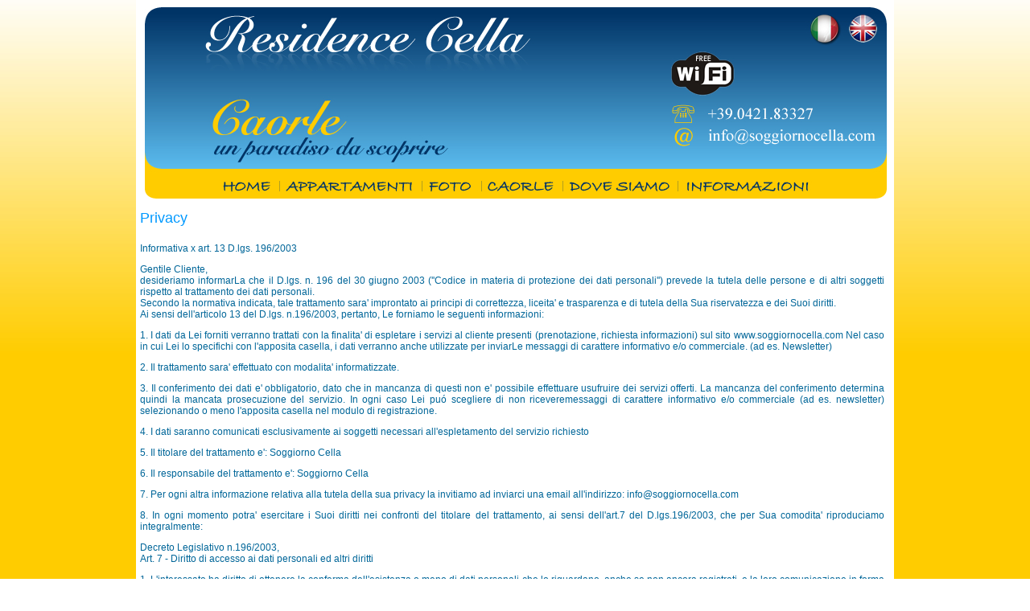

--- FILE ---
content_type: text/html
request_url: https://www.soggiornocella.com/privacy.html
body_size: 2133
content:
<!DOCTYPE html PUBLIC "-//W3C//DTD XHTML 1.0 Transitional//EN" "http://www.w3.org/TR/xhtml1/DTD/xhtml1-transitional.dtd">
<html xmlns="http://www.w3.org/1999/xhtml">
<head>
<meta http-equiv="Content-Type" content="text/html; charset=UTF-8" />
<title></title>
<style type="text/css">
<!--
body {
	background-image: url(images/sfondo.jpg);
}
-->
</style>
<link href="sti.css" rel="stylesheet" type="text/css" />
</head>

<body leftmargin="0" topmargin="0" rightmargin="0" bottommargin="0" marginwidth="0" marginheight="0">
<table width="926" border="0" align="center" cellpadding="0" cellspacing="0">
  <tr>
    <td><img src="images/testata.jpg" width="942" height="256" border="0" usemap="#Map" /></td>
  </tr>
  <tr>
    <td><table width="942" border="0" align="center" cellpadding="0" cellspacing="0">
      <tr>
        <td bgcolor="#FFFFFF"><table width="935" border="0" cellpadding="3" cellspacing="2">
          <tr>
            <td class="titoli">Privacy</td>
          </tr>
          <tr>
            <td valign="top" class="testi"><div align="justify">
              <p>Informativa x art. 13 D.lgs. 196/2003 </p>
              <p>Gentile Cliente, <br />
                desideriamo informarLa che il D.lgs. n. 196 del 30 giugno 2003 (''Codice in materia di protezione dei dati personali'') prevede la tutela delle persone e di altri soggetti rispetto al trattamento dei dati personali.<br />
                Secondo la normativa indicata, tale trattamento sara' improntato ai principi di correttezza, liceita' e trasparenza e di tutela della Sua riservatezza e dei Suoi diritti.<br />
                Ai sensi dell'articolo 13 del D.lgs. n.196/2003, pertanto, Le forniamo le seguenti informazioni: </p>
              <p>1. I dati da Lei forniti verranno trattati con la finalita' di espletare i servizi al cliente presenti (prenotazione, richiesta informazioni) sul sito www.soggiornocella.com Nel caso in cui Lei lo specifichi con l'apposita casella, i dati verranno anche utilizzate per inviarLe messaggi di carattere informativo e/o commerciale. (ad es. Newsletter) </p>
              <p>2. Il trattamento sara' effettuato con modalita' informatizzate. </p>
              <p>3. Il conferimento dei dati e' obbligatorio, dato che in mancanza di questi non e' possibile effettuare usufruire dei servizi offerti. La mancanza del conferimento determina quindi la mancata prosecuzione del servizio. In ogni caso Lei puó scegliere di non riceveremessaggi di carattere informativo e/o commerciale (ad es. newsletter) selezionando o meno l'apposita casella nel modulo di registrazione.</p>
              <p>4. I dati saranno comunicati esclusivamente ai soggetti necessari all'espletamento del servizio richiesto </p>
              <p>5. Il titolare del trattamento e': Soggiorno Cella </p>
              <p>6. Il responsabile del trattamento e': Soggiorno Cella <br />
              </p>
              <p>7. Per ogni altra informazione relativa alla tutela della sua privacy la invitiamo ad inviarci una email all'indirizzo: info@soggiornocella.com</p>
              <p>8. In ogni momento potra' esercitare i Suoi diritti nei confronti del titolare del trattamento, ai sensi dell'art.7 del D.lgs.196/2003, che per Sua comodita' riproduciamo integralmente: </p>
              <p>Decreto Legislativo n.196/2003, <br />
                Art. 7 - Diritto di accesso ai dati personali ed altri diritti </p>
              <p>1. L'interessato ha diritto di ottenere la conferma dell'esistenza o meno di dati personali che lo riguardano, anche se non ancora registrati, e la loro comunicazione in forma intelligibile. </p>
              <p>2. L'interessato ha diritto di ottenere l'indicazione: <br />
                a) dell'origine dei dati personali; <br />
                b) delle finalita' e modalita' del trattamento; <br />
                c) della logica applicata in caso di trattamento effettuato con l'ausilio di strumenti elettronici; <br />
                d) degli estremi identificativi del titolare, dei responsabili e del rappresentante designato ai sensi dell'articolo 5, comma 2; <br />
                e) dei soggetti o delle categorie di soggetti ai quali i dati personali possono essere comunicati o che possono venirne a conoscenza in qualita' di rappresentante designato nel territorio dello Stato, di responsabili o incaricati. </p>
              <p>3. L'interessato ha diritto di ottenere: <br />
                a) l'aggiornamento, la rettificazione ovvero, quando vi ha interesse, l'integrazione dei dati <br />
                b) la cancellazione, la trasformazione in forma anonima o il blocco dei dati trattati in violazione di legge, compresi quelli di cui non e' necessaria la conservazione in relazione agli scopi per i quali i dati sono stati raccolti o successivamente trattati <br />
                c) l'attestazione che le operazioni di cui alle lettere a) e b) sono state portate a conoscenza, anche per quanto riguarda il loro contenuto, di coloro ai quali i dati sono stati comunicati o diffusi, eccettuato il caso in cui tale adempimento si rivela impossibile o comporta un impiego di mezzi manifestamente sproporzionato rispetto al diritto tutelato. </p>
              <p>4. L'interessato ha diritto di opporsi, in tutto o in parte: <br />
                a) per motivi legittimi al trattamento dei dati personali che lo riguardano, ancorché pertinenti allo scopo della raccolta <br />
                b) al trattamento di dati personali che lo riguardano a fini di invio di materiale pubblicitario o di vendita diretta o per il compimento di ricerche di mercato o di comunicazione commerciale.</p>
            </div>              </td>
            </tr>
        </table></td>
      </tr>
      
    </table></td>
  </tr>
  <tr>
    <td><div align="center"><img src="images/testata-sotto.jpg" width="942" height="100" border="0" usemap="#Map2" /></div></td>
  </tr>
</table>

<map name="Map" id="Map">
  <area shape="circle" coords="904,36,18" href="index-eng.html" />
<area shape="circle" coords="857,37,19" href="index.html" />
<area shape="rect" coords="681,220,837,243" href="informazioni.html" />
<area shape="rect" coords="537,219,665,243" href="dove.html" />
<area shape="rect" coords="433,221,520,243" href="caorle.html" />
<area shape="rect" coords="363,222,419,244" href="foto.html" />
<area shape="rect" coords="185,219,344,243" href="appartamenti.html" />
<area shape="rect" coords="106,219,170,244" href="index.html" />
<area shape="rect" coords="706,153,926,187" href="mailto:info@soggiornocella.com" />
</map>
<map name="Map2" id="Map2">
  <area shape="rect" coords="59,37,275,67" href="mailto:info@soggiornocella.com" />
</map></body>
</html>


--- FILE ---
content_type: text/css
request_url: https://www.soggiornocella.com/sti.css
body_size: 87
content:
..tabella {  border: #993333; border-style: solid; border-top-width: 1px; border-right-width: 1px; border-bottom-width: 1px; border-left-width: 1px}
..box {  font-family: Tahoma; font-size: 14px; font-style: italic; color: #FFCC00; background-color: #FF0000; border: #CCCCCC; border-style: dotted; border-top-width: 1px; border-right-width: 1px; border-bottom-width: 1px; border-left-width: 1px}
.titoli {
	font-family: Verdana, Arial, Helvetica, sans-serif;
	font-size: 18px;
	font-weight: normal;
	color: #0099FF;
}
.testi {
	font-family: Verdana, Arial, Helvetica, sans-serif;
	font-size: 12px;
	font-weight: normal;
	color: #006699;
}
